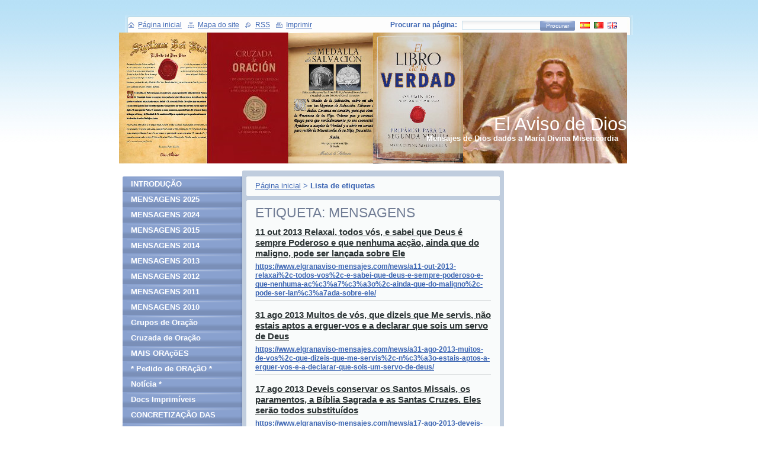

--- FILE ---
content_type: text/html; charset=UTF-8
request_url: https://www.elgranaviso-mensajes.com/pt/tags/Mensagens/
body_size: 6208
content:
<!--[if lte IE 9]><!DOCTYPE HTML PUBLIC "-//W3C//DTD HTML 4.01 Transitional//EN" "https://www.w3.org/TR/html4/loose.dtd"><![endif]-->
<!DOCTYPE html>
<!--[if IE]><html class="ie" lang="pt"><![endif]-->
<!--[if gt IE 9]><!--> 
<html lang="pt">
<!--<![endif]-->
  <head>
    <!--[if lte IE 9]><meta http-equiv="X-UA-Compatible" content="IE=EmulateIE7"><![endif]-->
    <base href="https://www.elgranaviso-mensajes.com/">
  <meta charset="utf-8">
  <meta name="description" content="">
  <meta name="keywords" content="">
  <meta name="generator" content="Webnode">
  <meta name="apple-mobile-web-app-capable" content="yes">
  <meta name="apple-mobile-web-app-status-bar-style" content="black">
  <meta name="format-detection" content="telephone=no">
    <link rel="shortcut icon" href="https://8715650819.clvaw-cdnwnd.com/f4a629af5c1e64329a6b834592cd0d3d/200001189-9209692098/español_logo-JTM-color-1-Favicon.ico">
  <link rel="stylesheet" href="https://www.elgranaviso-mensajes.com/wysiwyg/system.style.css">
<link rel="canonical" href="https://www.elgranaviso-mensajes.com/pt/tags/Mensagens/">
<script type="text/javascript">(function(i,s,o,g,r,a,m){i['GoogleAnalyticsObject']=r;i[r]=i[r]||function(){
			(i[r].q=i[r].q||[]).push(arguments)},i[r].l=1*new Date();a=s.createElement(o),
			m=s.getElementsByTagName(o)[0];a.async=1;a.src=g;m.parentNode.insertBefore(a,m)
			})(window,document,'script','//www.google-analytics.com/analytics.js','ga');ga('create', 'UA-797705-6', 'auto',{"name":"wnd_header"});ga('wnd_header.set', 'dimension1', 'W1');ga('wnd_header.set', 'anonymizeIp', true);ga('wnd_header.send', 'pageview');var pageTrackerAllTrackEvent=function(category,action,opt_label,opt_value){ga('send', 'event', category, action, opt_label, opt_value)};</script>
  <link rel="alternate" type="application/rss+xml" href="https://elgranaviso-mensajes.com/rss/all.xml" title="Ver todos los artículos">
<!--[if lte IE 9]><style type="text/css">.cke_skin_webnode iframe {vertical-align: baseline !important;}</style><![endif]-->
    <title>Etiqueta: Mensagens :: El Aviso de Dios</title>
    <meta name="robots" content="index, follow">
    <meta name="googlebot" content="index, follow">   
    <link href="/css/style.css" rel="stylesheet" type="text/css" media="screen,projection,handheld,tv">
    <link href="https://d11bh4d8fhuq47.cloudfront.net/_system/skins/v9/50000740/css/print.css" rel="stylesheet" type="text/css" media="print">
    <script type="text/javascript" src="https://d11bh4d8fhuq47.cloudfront.net/_system/skins/v9/50000740/js/functions.js"></script>
		<!--[if IE]>
			<script type="text/javascript" src="https://d11bh4d8fhuq47.cloudfront.net/_system/skins/v9/50000740/js/functions-ie.js"></script>
		<![endif]-->
  
				<script type="text/javascript">
				/* <![CDATA[ */
					
					if (typeof(RS_CFG) == 'undefined') RS_CFG = new Array();
					RS_CFG['staticServers'] = new Array('https://d11bh4d8fhuq47.cloudfront.net/');
					RS_CFG['skinServers'] = new Array('https://d11bh4d8fhuq47.cloudfront.net/');
					RS_CFG['filesPath'] = 'https://www.elgranaviso-mensajes.com/_files/';
					RS_CFG['filesAWSS3Path'] = 'https://8715650819.clvaw-cdnwnd.com/f4a629af5c1e64329a6b834592cd0d3d/';
					RS_CFG['lbClose'] = 'Fechar';
					RS_CFG['skin'] = 'default';
					if (!RS_CFG['labels']) RS_CFG['labels'] = new Array();
					RS_CFG['systemName'] = 'Webnode';
						
					RS_CFG['responsiveLayout'] = 0;
					RS_CFG['mobileDevice'] = 0;
					RS_CFG['labels']['copyPasteSource'] = 'Leer más:';
					
				/* ]]> */
				</script><script type="text/javascript" src="https://d11bh4d8fhuq47.cloudfront.net/_system/client/js/compressed/frontend.package.1-3-108.js?ph=8715650819"></script><style type="text/css"></style></head>
  
   <body>  
    <div id="body_bg">  
      <div id="site">
      
        <div id="nonFooter">
        
          <!-- HEAD -->
          <div id="header">
            
            <div class="illustration">
              <div id="logozone">
                <div id="logo"><a href="pt/" title="Ir para a página inicial"><span id="rbcSystemIdentifierLogo">El Aviso de Dios</span></a></div>                <p id="moto"><span id="rbcCompanySlogan" class="rbcNoStyleSpan">Mensajes de Dios dados a María Divina Misericordia</span></p>
              </div>
              <img src="https://8715650819.clvaw-cdnwnd.com/f4a629af5c1e64329a6b834592cd0d3d/200000870-190391903b/200006862.jpg?ph=8715650819" width="858" height="221" alt="">            </div>
     
          </div>
          <!-- /HEAD -->
          
          <!-- MAIN -->
          <div id="main">
          
            <div id="mainContent">
              
              <div id="primaryContent">
                <div id="primaryContentTop"><!-- / --></div>
                
                <!-- NAVIGATOR -->                          
                <div id="pageNavigator" class="rbcContentBlock">        <div class="box">      <div class="boxTop"><!-- / --></div>               <div class="content">            <div class="contentTop"><!-- / --></div>                                  <div class="wsw">              <div class="wswTop"><!-- / --></div>                                     <div class="wswcontent">                        <a class="navFirstPage" href="/pt/">Página inicial</a>      <span><span> &gt; </span></span>          <span id="navCurrentPage">Lista de etiquetas</span>                                  </div>             </div>                                  </div>        </div></div>  
                
                <script type="text/javascript">
              		/* <![CDATA[ */
                    
                    var navi = document.getElementById("pageNavigator");
                    if( navi.innerHTML == "") {              
                      $('pageNavigator').style.display = 'none';
                    }    		 
              
              		/* ]]> */
              	 </script>                       
                <!-- /NAVIGATOR -->
     
                      <div class="box">      <div class="boxTop"><!-- / --></div>        <div class="boxTitle"><h1>Etiqueta: Mensagens</h1></div>        <div class="cleaner"><!-- / --></div>           <div class="content">           <div class="contentTop"><!-- / --></div>                                    <div class="wsw">              <div class="wswTop"><!-- / --></div>                                    <div class="wswcontent">                       		        <div class="item">					<h2 class="title"><a href="https://www.elgranaviso-mensajes.com/news/a11-out-2013-relaxai%2c-todos-vos%2c-e-sabei-que-deus-e-sempre-poderoso-e-que-nenhuma-ac%c3%a7%c3%a3o%2c-ainda-que-do-maligno%2c-pode-ser-lan%c3%a7ada-sobre-ele/">11 out 2013  Relaxai, todos vós, e sabei que Deus é sempre Poderoso e que nenhuma acção, ainda que do maligno, pode ser lançada sobre Ele</a></h2>					<a class="uri" href="https://www.elgranaviso-mensajes.com/news/a11-out-2013-relaxai%2c-todos-vos%2c-e-sabei-que-deus-e-sempre-poderoso-e-que-nenhuma-ac%c3%a7%c3%a3o%2c-ainda-que-do-maligno%2c-pode-ser-lan%c3%a7ada-sobre-ele/">https://www.elgranaviso-mensajes.com/news/a11-out-2013-relaxai%2c-todos-vos%2c-e-sabei-que-deus-e-sempre-poderoso-e-que-nenhuma-ac%c3%a7%c3%a3o%2c-ainda-que-do-maligno%2c-pode-ser-lan%c3%a7ada-sobre-ele/</a>				</div>													 <div class="cleaner"><!-- / --></div>		        <div class="item">					<h2 class="title"><a href="https://www.elgranaviso-mensajes.com/news/a31-ago-2013-muitos-de-vos%2c-que-dizeis-que-me-servis%2c-n%c3%a3o-estais-aptos-a-erguer-vos-e-a-declarar-que-sois-um-servo-de-deus/">31 ago 2013  Muitos de vós, que dizeis que Me servis, não estais aptos a erguer-vos e a declarar que sois um servo de Deus</a></h2>					<a class="uri" href="https://www.elgranaviso-mensajes.com/news/a31-ago-2013-muitos-de-vos%2c-que-dizeis-que-me-servis%2c-n%c3%a3o-estais-aptos-a-erguer-vos-e-a-declarar-que-sois-um-servo-de-deus/">https://www.elgranaviso-mensajes.com/news/a31-ago-2013-muitos-de-vos%2c-que-dizeis-que-me-servis%2c-n%c3%a3o-estais-aptos-a-erguer-vos-e-a-declarar-que-sois-um-servo-de-deus/</a>				</div>													 <div class="cleaner"><!-- / --></div>		        <div class="item">					<h2 class="title"><a href="https://www.elgranaviso-mensajes.com/news/a17-ago-2013-deveis-conservar-os-santos-missais%2c-os-paramentos%2c-a-biblia-sagrada-e-as-santas-cruzes-eles-ser%c3%a3o-todos-substituidos/">17 ago 2013  Deveis conservar os Santos Missais, os paramentos, a Bíblia Sagrada e as Santas Cruzes. Eles serão todos substituídos</a></h2>					<a class="uri" href="https://www.elgranaviso-mensajes.com/news/a17-ago-2013-deveis-conservar-os-santos-missais%2c-os-paramentos%2c-a-biblia-sagrada-e-as-santas-cruzes-eles-ser%c3%a3o-todos-substituidos/">https://www.elgranaviso-mensajes.com/news/a17-ago-2013-deveis-conservar-os-santos-missais%2c-os-paramentos%2c-a-biblia-sagrada-e-as-santas-cruzes-eles-ser%c3%a3o-todos-substituidos/</a>				</div>													 <div class="cleaner"><!-- / --></div>		        <div class="item">					<h2 class="title"><a href="https://www.elgranaviso-mensajes.com/news/a05-nov-2012-a-terra-ira-gemer-de-dor-enquanto-o-anticristo-prepara-a-sua-entrada/">05 nov 2012  A Terra irá gemer de dor enquanto o anticristo prepara a sua entrada</a></h2>					<a class="uri" href="https://www.elgranaviso-mensajes.com/news/a05-nov-2012-a-terra-ira-gemer-de-dor-enquanto-o-anticristo-prepara-a-sua-entrada/">https://www.elgranaviso-mensajes.com/news/a05-nov-2012-a-terra-ira-gemer-de-dor-enquanto-o-anticristo-prepara-a-sua-entrada/</a>				</div>													 <div class="cleaner"><!-- / --></div>		        <div class="item">					<h2 class="title"><a href="https://www.elgranaviso-mensajes.com/news/a26-out-2012-eles-vao-questionar-e-analisar-a-minha-palavra-com-medo-de-cometerem-um-erro-terrivel/">26 out 2012  Eles vão questionar e analisar a Minha Palavra, com medo de cometerem um erro terrível</a></h2>					<a class="uri" href="https://www.elgranaviso-mensajes.com/news/a26-out-2012-eles-vao-questionar-e-analisar-a-minha-palavra-com-medo-de-cometerem-um-erro-terrivel/">https://www.elgranaviso-mensajes.com/news/a26-out-2012-eles-vao-questionar-e-analisar-a-minha-palavra-com-medo-de-cometerem-um-erro-terrivel/</a>				</div>													 <div class="cleaner"><!-- / --></div>		        <div class="item">					<h2 class="title"><a href="https://www.elgranaviso-mensajes.com/news/a25-out-2012-virgem-maria-o-avolumar-da-igreja-remanescente-do-meu-filho-continuara/">25 out 2012  Virgem Maria: O avolumar da Igreja Remanescente do meu Filho continuará</a></h2>					<a class="uri" href="https://www.elgranaviso-mensajes.com/news/a25-out-2012-virgem-maria-o-avolumar-da-igreja-remanescente-do-meu-filho-continuara/">https://www.elgranaviso-mensajes.com/news/a25-out-2012-virgem-maria-o-avolumar-da-igreja-remanescente-do-meu-filho-continuara/</a>				</div>													 <div class="cleaner"><!-- / --></div>		        <div class="item">					<h2 class="title"><a href="https://www.elgranaviso-mensajes.com/news/a24-out-2012-vos-nunca-deveis-rejeitar-as-revelacoes-privadas-sem-terdes-as-qualificacoes-ou-a-humildade-requeridas/">24 out 2012  Vós nunca deveis rejeitar as revelações privadas sem terdes as qualificações ou a humildade requeridas</a></h2>					<a class="uri" href="https://www.elgranaviso-mensajes.com/news/a24-out-2012-vos-nunca-deveis-rejeitar-as-revelacoes-privadas-sem-terdes-as-qualificacoes-ou-a-humildade-requeridas/">https://www.elgranaviso-mensajes.com/news/a24-out-2012-vos-nunca-deveis-rejeitar-as-revelacoes-privadas-sem-terdes-as-qualificacoes-ou-a-humildade-requeridas/</a>				</div>													 <div class="cleaner"><!-- / --></div>		        <div class="item">					<h2 class="title"><a href="https://www.elgranaviso-mensajes.com/news/a13-set-2012-a-dadiva-do-meu-pai-eterno-e-dar-a-cada-um-dos-seus-filhos-a-vida-mais-perfeita-no-mundo-mais-perfeito/">13 set 2012  A Dádiva do Meu Pai Eterno é dar a cada um dos Seus filhos a vida mais perfeita no mundo mais perfeito</a></h2>					<a class="uri" href="https://www.elgranaviso-mensajes.com/news/a13-set-2012-a-dadiva-do-meu-pai-eterno-e-dar-a-cada-um-dos-seus-filhos-a-vida-mais-perfeita-no-mundo-mais-perfeito/">https://www.elgranaviso-mensajes.com/news/a13-set-2012-a-dadiva-do-meu-pai-eterno-e-dar-a-cada-um-dos-seus-filhos-a-vida-mais-perfeita-no-mundo-mais-perfeito/</a>				</div>													 <div class="cleaner"><!-- / --></div>		        <div class="item">					<h2 class="title"><a href="https://www.elgranaviso-mensajes.com/news/a01-sep-2012-esta-missao-e-a-ultima-dadiva-de-profecia-sancionada-pelo-meu-pai-para-salvar-almas/">01 set 2012  Esta Missão é a última Dádiva de Profecia sancionada pelo Meu Pai, para salvar almas</a></h2>					<a class="uri" href="https://www.elgranaviso-mensajes.com/news/a01-sep-2012-esta-missao-e-a-ultima-dadiva-de-profecia-sancionada-pelo-meu-pai-para-salvar-almas/">https://www.elgranaviso-mensajes.com/news/a01-sep-2012-esta-missao-e-a-ultima-dadiva-de-profecia-sancionada-pelo-meu-pai-para-salvar-almas/</a>				</div>													 <div class="cleaner"><!-- / --></div>		        <div class="item">					<h2 class="title"><a href="https://www.elgranaviso-mensajes.com/news/a31-ago-2012-nenhum-homem-conhece-a-verdade-do-verdadeiro-conteudo-do-livro-da-verdade-so-deus-sabe/">31 ago 2012  Nenhum homem conhece a Verdade do verdadeiro conteúdo do Livro da Verdade. Só Deus sabe</a></h2>					<a class="uri" href="https://www.elgranaviso-mensajes.com/news/a31-ago-2012-nenhum-homem-conhece-a-verdade-do-verdadeiro-conteudo-do-livro-da-verdade-so-deus-sabe/">https://www.elgranaviso-mensajes.com/news/a31-ago-2012-nenhum-homem-conhece-a-verdade-do-verdadeiro-conteudo-do-livro-da-verdade-so-deus-sabe/</a>				</div>												                                        
<div  class="paging">


<span  class="selected"><span class="pageText">1</span></span>
<span class="separator"><span class="separatorText">|</span></span>
<a href="https://www.elgranaviso-mensajes.com/pt/tags/Mensagens?taglistblock=10"><span class="pageText">2</span></a>
<span class="separator"><span class="separatorText">|</span></span>
<a href="https://www.elgranaviso-mensajes.com/pt/tags/Mensagens?taglistblock=20"><span class="pageText">3</span></a>
<span class="separator"><span class="separatorText">|</span></span>
<a href="https://www.elgranaviso-mensajes.com/pt/tags/Mensagens?taglistblock=30"><span class="pageText">4</span></a>
<span class="separator"><span class="separatorText">|</span></span>
<a href="https://www.elgranaviso-mensajes.com/pt/tags/Mensagens?taglistblock=40"><span class="pageText">5</span></a>
<a href="https://www.elgranaviso-mensajes.com/pt/tags/Mensagens?taglistblock=10" class="right" title="Ir para a página seguinte." rel="next"><span class="rightText">&gt;</span></a>
<a href="https://www.elgranaviso-mensajes.com/pt/tags/Mensagens?taglistblock=50" class="rightEnd" title="Ir para a última página."><span class="rightEndText">&gt;&gt;</span></a></div>                    </div>          </div>                                </div>      </div>		 
            
              </div>
              
              <div id="rightContent">
              
                    
                         
              </div> <!-- /rightContent --> 
              
            </div> <!-- /mainContent -->
               

            <div id="leftContent">
                      
              <!-- MENU -->  
              


				
				<div id="menuzone">						

		<ul class="menu">
	<li class="first">
  
      <a href="/pt/introdu%c3%a7%c3%a3o/">
    
      INTRODUÇÃO
      
  </a>
  
  </li>
	<li>
  
      <a href="/pt/mensagens-2025/">
    
      MENSAGENS 2025
      
  </a>
  
  </li>
	<li>
  
      <a href="/pt/mensagens-2024/">
    
      MENSAGENS 2024
      
  </a>
  
  </li>
	<li>
  
      <a href="/pt/mensagens-2015/">
    
      MENSAGENS 2015
      
  </a>
  
  </li>
	<li>
  
      <a href="/pt/mensagens-2014/">
    
      MENSAGENS 2014
      
  </a>
  
  </li>
	<li>
  
      <a href="/pt/mensagens-2013/">
    
      MENSAGENS 2013
      
  </a>
  
  </li>
	<li>
  
      <a href="/pt/mensagens-2012/">
    
      MENSAGENS 2012
      
  </a>
  
  </li>
	<li>
  
      <a href="/pt/mensagens-2011/">
    
      MENSAGENS 2011
      
  </a>
  
  </li>
	<li>
  
      <a href="/pt/mensagens-2010/">
    
      MENSAGENS 2010
      
  </a>
  
  </li>
	<li>
  
      <a href="/pt/grupos-de-oracao/">
    
      Grupos de Oração
      
  </a>
  
  </li>
	<li>
  
      <a href="/pt/pedido-de-ora%c3%a7%c3%a3o/oracoes/cruzada-de-oracao/">
    
      Cruzada de Oração
      
  </a>
  
  </li>
	<li>
  
      <a href="/pt/pedido-de-ora%c3%a7%c3%a3o/oracoes/">
    
       MAIS ORAçõES 
      
  </a>
  
  </li>
	<li>
  
      <a href="/pt/pedido-de-ora%c3%a7%c3%a3o/">
    
      * Pedido de ORAçãO *
      
  </a>
  
  </li>
	<li>
  
      <a href="/pt/noticia-/">
    
      Notícia *
      
  </a>
  
  </li>
	<li>
  
      <a href="/pt/noticia-/documentos-imprimiveis/">
    
      Docs Imprimíveis
      
  </a>
  
  </li>
	<li>
  
      <a href="/pt/concretizacao-das-mensagens/">
    
      CONCRETIZAÇÃO DAS MENSAGENS
      
  </a>
  
  </li>
	<li class="last">
  
      <a href="/pt/entre-em-contato-conosco/">
    
      Entre em contato conosco
      
  </a>
  
  </li>
</ul>

				</div>

					    
              <!-- /MENU -->
              
              			          
      
                  
                                
            </div> <!-- /leftContent -->
            
            <hr class="cleaner">
       
          </div>
          <!-- /MAIN -->
          
          
            <div id="header_content">            
              <div id="header_link">
                <span class="homepage"><a href="pt/" title="Ir para a página inicial">Página inicial</a></span>            
                <span class="sitemap"><a href="pt/sitemap/" title="Ir para o mapa do site.">Mapa do site</a></span>
                <span class="rss"><a href="pt/rss/" title="Feeds RSS">RSS</a></span>
                <span class="print"><a href="#" onclick="window.print(); return false;" title="Imprimir página">Imprimir</a></span>
              </div>
              
              <div id="header_right">
                <table><tr><td>
                <div id="header_search">              
                  <form id="fulltextSearch" method="get" action="/search/">
                    <table>
                    <tr><td>
                    <div class="search">             
                      <label for="fulltextSearchText">Procurar na página:</label>
            	        <input type="text" id="fulltextSearchText" name="text">
          	        </div>
          	        </td><td>
              			<div class="submit">
          	         <span class="btn">
                      <div class="btnleft"><!-- / --></div>                                                      
                      <button type="submit">Procurar</button>
                      <div class="btnright"><!-- / --></div>                    
                     </span>
                   </div> 
                   </td></tr></table> 
              		</form>
                </div>
                </td><td>
                <div id="languageSelect"><div id="languageSelectBody"><div id="languageFlags"><a href="https://www.elgranaviso-mensajes.com/home/" title="Español" style="background-image: url(https://d11bh4d8fhuq47.cloudfront.net/img/flags/es.png?ph=8715650819);"><!-- / --></a><a href="https://www.elgranaviso-mensajes.com/pt/" title="Português" style="background-image: url(https://d11bh4d8fhuq47.cloudfront.net/img/flags/pt.png?ph=8715650819);"><!-- / --></a><a href="https://www.elgranaviso-mensajes.com/en/" title="English" style="background-image: url(https://d11bh4d8fhuq47.cloudfront.net/img/flags/en.png?ph=8715650819);"><!-- / --></a></div><ul><li class="flagES"><a href="https://www.elgranaviso-mensajes.com/home/">Español</a></li><li class="flagPT"><a href="https://www.elgranaviso-mensajes.com/pt/">Português</a></li><li class="flagEN"><a href="https://www.elgranaviso-mensajes.com/en/">English</a></li></ul></div></div>			
                </td></tr></table>
              </div>
                              
            </div>
        
        </div>        
        
        <div id="footer">        
          <!-- FOOT -->
          <div id="foot">
            <div id="leftfoot"><span id="rbcFooterText" class="rbcNoStyleSpan">desde 2012 - todos los derechos reservados</span></div>            
            <div id="rightfoot"><span class="rbcSignatureText">Jesús José y María, sed la salvación mía y la del mundo entero</span></div>
          </div>          
          <!-- /FOOT -->        
        </div>
      
      </div>      
     </div> 
     
      <script type="text/javascript">
		/* <![CDATA[ */

			RubicusFrontendIns.addObserver
			({

				onContentChange: function ()
        {
          RubicusFrontendIns.faqInit('faq', 'answerBlock');
          box_maximizing();
        },

				onStartSlideshow: function()
				{
					$('slideshowControl').innerHTML	= '<span>Pausa<'+'/span>';
					$('slideshowControl').title			= 'Pausa a apresentação';
					$('slideshowControl').onclick		= RubicusFrontendIns.stopSlideshow.bind(RubicusFrontendIns);
				},

				onStopSlideshow: function()
				{
					$('slideshowControl').innerHTML	= '<span>Apresentação em slides<'+'/span>';
					$('slideshowControl').title			= 'Inicia a apresentação';
					$('slideshowControl').onclick		= RubicusFrontendIns.startSlideshow.bind(RubicusFrontendIns);
				},

				onShowImage: function()
				{
					if (RubicusFrontendIns.isSlideshowMode())
					{
						$('slideshowControl').innerHTML	= '<span>Pausa<'+'/span>';
						$('slideshowControl').title			= 'Pausa a apresentação';
						$('slideshowControl').onclick		= RubicusFrontendIns.stopSlideshow.bind(RubicusFrontendIns);
					}
				}

			 });

			  box_maximizing();

			  RubicusFrontendIns.faqInit('faq', 'answerBlock');

			  RubicusFrontendIns.addFileToPreload('https://d11bh4d8fhuq47.cloudfront.net/_system/skins/v9/50000740/img/loading.gif');
				RubicusFrontendIns.addFileToPreload('https://d11bh4d8fhuq47.cloudfront.net/_system/skins/v9/50000740/img/btn_bg_hover.png');
				RubicusFrontendIns.addFileToPreload('https://d11bh4d8fhuq47.cloudfront.net/_system/skins/v9/50000740/img/btn_left_hover.png');
				RubicusFrontendIns.addFileToPreload('https://d11bh4d8fhuq47.cloudfront.net/_system/skins/v9/50000740/img/btn_right_hover.png');
				RubicusFrontendIns.addFileToPreload('https://d11bh4d8fhuq47.cloudfront.net/_system/skins/v9/50000740/img/btn_middle_hover.png');
				RubicusFrontendIns.addFileToPreload('https://d11bh4d8fhuq47.cloudfront.net/_system/skins/v9/50000740/img/btn_bg_big_hover.png');
				RubicusFrontendIns.addFileToPreload('https://d11bh4d8fhuq47.cloudfront.net/_system/skins/v9/50000740/img/btn_left_big_hover.png');
				RubicusFrontendIns.addFileToPreload('https://d11bh4d8fhuq47.cloudfront.net/_system/skins/v9/50000740/img/btn_right_big_hover.png');
				RubicusFrontendIns.addFileToPreload('https://d11bh4d8fhuq47.cloudfront.net/_system/skins/v9/50000740/img/btn_middle_big_hover.png');
				RubicusFrontendIns.addFileToPreload('https://d11bh4d8fhuq47.cloudfront.net/_system/skins/v9/50000740/img/menu_bottom_hover.png');
				RubicusFrontendIns.addFileToPreload('https://d11bh4d8fhuq47.cloudfront.net/_system/skins/v9/50000740/img/menu_middle_hover.png');
				RubicusFrontendIns.addFileToPreload('https://d11bh4d8fhuq47.cloudfront.net/_system/skins/v9/50000740/img/menu_top_hover.png');
				RubicusFrontendIns.addFileToPreload('https://d11bh4d8fhuq47.cloudfront.net/_system/skins/v9/50000740/img/next_end_hover.png');
				RubicusFrontendIns.addFileToPreload('https://d11bh4d8fhuq47.cloudfront.net/_system/skins/v9/50000740/img/next_hover.png');
				RubicusFrontendIns.addFileToPreload('https://d11bh4d8fhuq47.cloudfront.net/_system/skins/v9/50000740/img/prev_end_hover.png');
				RubicusFrontendIns.addFileToPreload('https://d11bh4d8fhuq47.cloudfront.net/_system/skins/v9/50000740/img/prev_hover.png');

		/* ]]> */
	 </script>
	 
  <div id="rbcFooterHtml"></div><script type="text/javascript">var keenTrackerCmsTrackEvent=function(id){if(typeof _jsTracker=="undefined" || !_jsTracker){return false;};try{var name=_keenEvents[id];var keenEvent={user:{u:_keenData.u,p:_keenData.p,lc:_keenData.lc,t:_keenData.t},action:{identifier:id,name:name,category:'cms',platform:'WND1',version:'2.1.157'},browser:{url:location.href,ua:navigator.userAgent,referer_url:document.referrer,resolution:screen.width+'x'+screen.height,ip:'207.46.13.127'}};_jsTracker.jsonpSubmit('PROD',keenEvent,function(err,res){});}catch(err){console.log(err)};};</script></body>  
  
</html>
